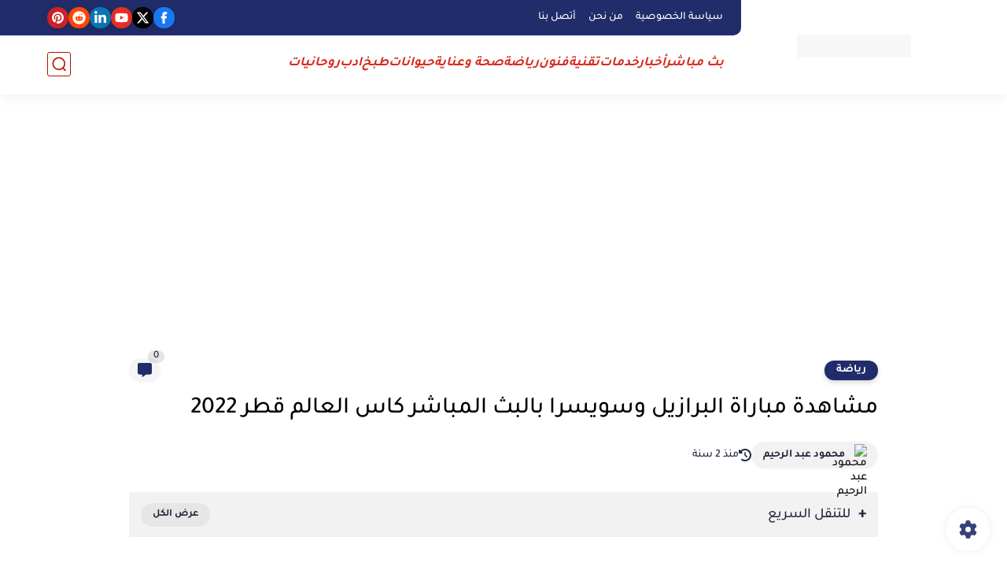

--- FILE ---
content_type: text/html; charset=utf-8
request_url: https://www.google.com/recaptcha/api2/aframe
body_size: 182
content:
<!DOCTYPE HTML><html><head><meta http-equiv="content-type" content="text/html; charset=UTF-8"></head><body><script nonce="NTrWT8UxmtrKwYyCogcZhw">/** Anti-fraud and anti-abuse applications only. See google.com/recaptcha */ try{var clients={'sodar':'https://pagead2.googlesyndication.com/pagead/sodar?'};window.addEventListener("message",function(a){try{if(a.source===window.parent){var b=JSON.parse(a.data);var c=clients[b['id']];if(c){var d=document.createElement('img');d.src=c+b['params']+'&rc='+(localStorage.getItem("rc::a")?sessionStorage.getItem("rc::b"):"");window.document.body.appendChild(d);sessionStorage.setItem("rc::e",parseInt(sessionStorage.getItem("rc::e")||0)+1);localStorage.setItem("rc::h",'1769464703266');}}}catch(b){}});window.parent.postMessage("_grecaptcha_ready", "*");}catch(b){}</script></body></html>